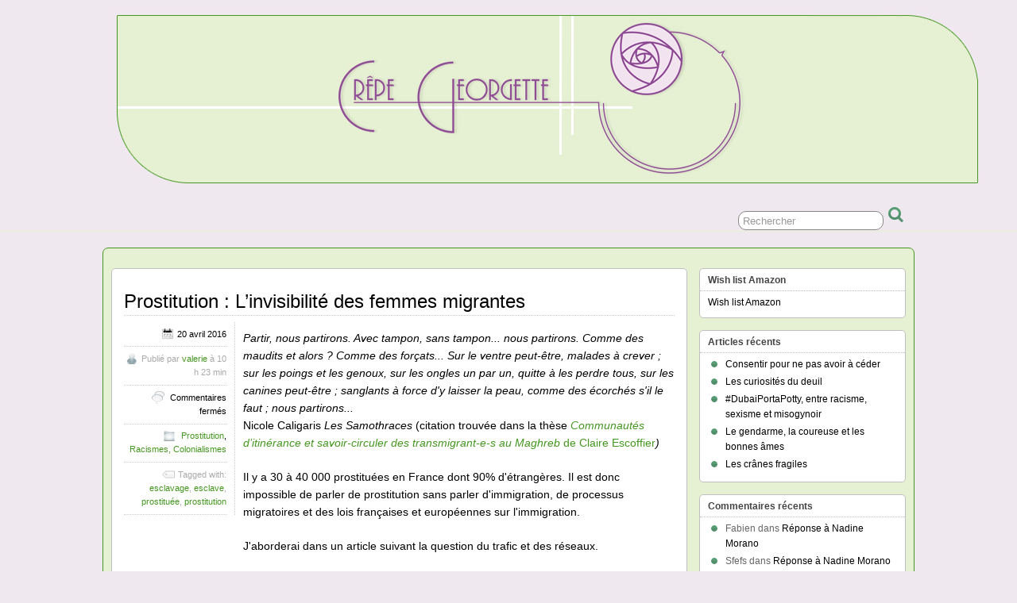

--- FILE ---
content_type: text/html; charset=UTF-8
request_url: http://www.crepegeorgette.com/tag/esclavage/
body_size: 14165
content:
<!DOCTYPE html>
<!--[if IE 6]> <html id="ie6" lang="fr-FR"> <![endif]-->
<!--[if IE 7]> <html id="ie7" lang="fr-FR"> <![endif]-->
<!--[if IE 8]> <html id="ie8" lang="fr-FR"> <![endif]-->
<!--[if !(IE 6) | !(IE 7) | !(IE 8)]><!--> <html lang="fr-FR"> <!--<![endif]-->



<head>
	<meta charset="UTF-8" />
	<link rel="pingback" href="http://www.crepegeorgette.com/xmlrpc.php" />

	<title>esclavage Archives - Crêpe Georgette</title>
	<!--[if lt IE 9]>
	<script src="http://www.crepegeorgette.com/wp-content/themes/suffusion/scripts/html5.js" type="text/javascript"></script>
	<![endif]-->
<meta name='robots' content='index, follow, max-image-preview:large, max-snippet:-1, max-video-preview:-1' />

	<!-- This site is optimized with the Yoast SEO plugin v26.8 - https://yoast.com/product/yoast-seo-wordpress/ -->
	<link rel="canonical" href="https://www.crepegeorgette.com/tag/esclavage/" />
	<meta property="og:locale" content="fr_FR" />
	<meta property="og:type" content="article" />
	<meta property="og:title" content="esclavage Archives - Crêpe Georgette" />
	<meta property="og:url" content="https://www.crepegeorgette.com/tag/esclavage/" />
	<meta property="og:site_name" content="Crêpe Georgette" />
	<script type="application/ld+json" class="yoast-schema-graph">{"@context":"https://schema.org","@graph":[{"@type":"CollectionPage","@id":"https://www.crepegeorgette.com/tag/esclavage/","url":"https://www.crepegeorgette.com/tag/esclavage/","name":"esclavage Archives - Crêpe Georgette","isPartOf":{"@id":"https://www.crepegeorgette.com/#website"},"inLanguage":"fr-FR"},{"@type":"WebSite","@id":"https://www.crepegeorgette.com/#website","url":"https://www.crepegeorgette.com/","name":"Crêpe Georgette","description":"","potentialAction":[{"@type":"SearchAction","target":{"@type":"EntryPoint","urlTemplate":"https://www.crepegeorgette.com/?s={search_term_string}"},"query-input":{"@type":"PropertyValueSpecification","valueRequired":true,"valueName":"search_term_string"}}],"inLanguage":"fr-FR"}]}</script>
	<!-- / Yoast SEO plugin. -->


<link rel='dns-prefetch' href='//static.addtoany.com' />
<link rel="alternate" type="application/rss+xml" title="Crêpe Georgette &raquo; Flux" href="https://www.crepegeorgette.com/feed/" />
<link rel="alternate" type="application/rss+xml" title="Crêpe Georgette &raquo; Flux des commentaires" href="https://www.crepegeorgette.com/comments/feed/" />
<link rel="alternate" type="application/rss+xml" title="Crêpe Georgette &raquo; Flux de l’étiquette esclavage" href="https://www.crepegeorgette.com/tag/esclavage/feed/" />
<style id='wp-img-auto-sizes-contain-inline-css' type='text/css'>
img:is([sizes=auto i],[sizes^="auto," i]){contain-intrinsic-size:3000px 1500px}
/*# sourceURL=wp-img-auto-sizes-contain-inline-css */
</style>
<style id='wp-emoji-styles-inline-css' type='text/css'>

	img.wp-smiley, img.emoji {
		display: inline !important;
		border: none !important;
		box-shadow: none !important;
		height: 1em !important;
		width: 1em !important;
		margin: 0 0.07em !important;
		vertical-align: -0.1em !important;
		background: none !important;
		padding: 0 !important;
	}
/*# sourceURL=wp-emoji-styles-inline-css */
</style>
<style id='wp-block-library-inline-css' type='text/css'>
:root{--wp-block-synced-color:#7a00df;--wp-block-synced-color--rgb:122,0,223;--wp-bound-block-color:var(--wp-block-synced-color);--wp-editor-canvas-background:#ddd;--wp-admin-theme-color:#007cba;--wp-admin-theme-color--rgb:0,124,186;--wp-admin-theme-color-darker-10:#006ba1;--wp-admin-theme-color-darker-10--rgb:0,107,160.5;--wp-admin-theme-color-darker-20:#005a87;--wp-admin-theme-color-darker-20--rgb:0,90,135;--wp-admin-border-width-focus:2px}@media (min-resolution:192dpi){:root{--wp-admin-border-width-focus:1.5px}}.wp-element-button{cursor:pointer}:root .has-very-light-gray-background-color{background-color:#eee}:root .has-very-dark-gray-background-color{background-color:#313131}:root .has-very-light-gray-color{color:#eee}:root .has-very-dark-gray-color{color:#313131}:root .has-vivid-green-cyan-to-vivid-cyan-blue-gradient-background{background:linear-gradient(135deg,#00d084,#0693e3)}:root .has-purple-crush-gradient-background{background:linear-gradient(135deg,#34e2e4,#4721fb 50%,#ab1dfe)}:root .has-hazy-dawn-gradient-background{background:linear-gradient(135deg,#faaca8,#dad0ec)}:root .has-subdued-olive-gradient-background{background:linear-gradient(135deg,#fafae1,#67a671)}:root .has-atomic-cream-gradient-background{background:linear-gradient(135deg,#fdd79a,#004a59)}:root .has-nightshade-gradient-background{background:linear-gradient(135deg,#330968,#31cdcf)}:root .has-midnight-gradient-background{background:linear-gradient(135deg,#020381,#2874fc)}:root{--wp--preset--font-size--normal:16px;--wp--preset--font-size--huge:42px}.has-regular-font-size{font-size:1em}.has-larger-font-size{font-size:2.625em}.has-normal-font-size{font-size:var(--wp--preset--font-size--normal)}.has-huge-font-size{font-size:var(--wp--preset--font-size--huge)}.has-text-align-center{text-align:center}.has-text-align-left{text-align:left}.has-text-align-right{text-align:right}.has-fit-text{white-space:nowrap!important}#end-resizable-editor-section{display:none}.aligncenter{clear:both}.items-justified-left{justify-content:flex-start}.items-justified-center{justify-content:center}.items-justified-right{justify-content:flex-end}.items-justified-space-between{justify-content:space-between}.screen-reader-text{border:0;clip-path:inset(50%);height:1px;margin:-1px;overflow:hidden;padding:0;position:absolute;width:1px;word-wrap:normal!important}.screen-reader-text:focus{background-color:#ddd;clip-path:none;color:#444;display:block;font-size:1em;height:auto;left:5px;line-height:normal;padding:15px 23px 14px;text-decoration:none;top:5px;width:auto;z-index:100000}html :where(.has-border-color){border-style:solid}html :where([style*=border-top-color]){border-top-style:solid}html :where([style*=border-right-color]){border-right-style:solid}html :where([style*=border-bottom-color]){border-bottom-style:solid}html :where([style*=border-left-color]){border-left-style:solid}html :where([style*=border-width]){border-style:solid}html :where([style*=border-top-width]){border-top-style:solid}html :where([style*=border-right-width]){border-right-style:solid}html :where([style*=border-bottom-width]){border-bottom-style:solid}html :where([style*=border-left-width]){border-left-style:solid}html :where(img[class*=wp-image-]){height:auto;max-width:100%}:where(figure){margin:0 0 1em}html :where(.is-position-sticky){--wp-admin--admin-bar--position-offset:var(--wp-admin--admin-bar--height,0px)}@media screen and (max-width:600px){html :where(.is-position-sticky){--wp-admin--admin-bar--position-offset:0px}}

/*# sourceURL=wp-block-library-inline-css */
</style><style id='global-styles-inline-css' type='text/css'>
:root{--wp--preset--aspect-ratio--square: 1;--wp--preset--aspect-ratio--4-3: 4/3;--wp--preset--aspect-ratio--3-4: 3/4;--wp--preset--aspect-ratio--3-2: 3/2;--wp--preset--aspect-ratio--2-3: 2/3;--wp--preset--aspect-ratio--16-9: 16/9;--wp--preset--aspect-ratio--9-16: 9/16;--wp--preset--color--black: #000000;--wp--preset--color--cyan-bluish-gray: #abb8c3;--wp--preset--color--white: #ffffff;--wp--preset--color--pale-pink: #f78da7;--wp--preset--color--vivid-red: #cf2e2e;--wp--preset--color--luminous-vivid-orange: #ff6900;--wp--preset--color--luminous-vivid-amber: #fcb900;--wp--preset--color--light-green-cyan: #7bdcb5;--wp--preset--color--vivid-green-cyan: #00d084;--wp--preset--color--pale-cyan-blue: #8ed1fc;--wp--preset--color--vivid-cyan-blue: #0693e3;--wp--preset--color--vivid-purple: #9b51e0;--wp--preset--gradient--vivid-cyan-blue-to-vivid-purple: linear-gradient(135deg,rgb(6,147,227) 0%,rgb(155,81,224) 100%);--wp--preset--gradient--light-green-cyan-to-vivid-green-cyan: linear-gradient(135deg,rgb(122,220,180) 0%,rgb(0,208,130) 100%);--wp--preset--gradient--luminous-vivid-amber-to-luminous-vivid-orange: linear-gradient(135deg,rgb(252,185,0) 0%,rgb(255,105,0) 100%);--wp--preset--gradient--luminous-vivid-orange-to-vivid-red: linear-gradient(135deg,rgb(255,105,0) 0%,rgb(207,46,46) 100%);--wp--preset--gradient--very-light-gray-to-cyan-bluish-gray: linear-gradient(135deg,rgb(238,238,238) 0%,rgb(169,184,195) 100%);--wp--preset--gradient--cool-to-warm-spectrum: linear-gradient(135deg,rgb(74,234,220) 0%,rgb(151,120,209) 20%,rgb(207,42,186) 40%,rgb(238,44,130) 60%,rgb(251,105,98) 80%,rgb(254,248,76) 100%);--wp--preset--gradient--blush-light-purple: linear-gradient(135deg,rgb(255,206,236) 0%,rgb(152,150,240) 100%);--wp--preset--gradient--blush-bordeaux: linear-gradient(135deg,rgb(254,205,165) 0%,rgb(254,45,45) 50%,rgb(107,0,62) 100%);--wp--preset--gradient--luminous-dusk: linear-gradient(135deg,rgb(255,203,112) 0%,rgb(199,81,192) 50%,rgb(65,88,208) 100%);--wp--preset--gradient--pale-ocean: linear-gradient(135deg,rgb(255,245,203) 0%,rgb(182,227,212) 50%,rgb(51,167,181) 100%);--wp--preset--gradient--electric-grass: linear-gradient(135deg,rgb(202,248,128) 0%,rgb(113,206,126) 100%);--wp--preset--gradient--midnight: linear-gradient(135deg,rgb(2,3,129) 0%,rgb(40,116,252) 100%);--wp--preset--font-size--small: 13px;--wp--preset--font-size--medium: 20px;--wp--preset--font-size--large: 36px;--wp--preset--font-size--x-large: 42px;--wp--preset--spacing--20: 0.44rem;--wp--preset--spacing--30: 0.67rem;--wp--preset--spacing--40: 1rem;--wp--preset--spacing--50: 1.5rem;--wp--preset--spacing--60: 2.25rem;--wp--preset--spacing--70: 3.38rem;--wp--preset--spacing--80: 5.06rem;--wp--preset--shadow--natural: 6px 6px 9px rgba(0, 0, 0, 0.2);--wp--preset--shadow--deep: 12px 12px 50px rgba(0, 0, 0, 0.4);--wp--preset--shadow--sharp: 6px 6px 0px rgba(0, 0, 0, 0.2);--wp--preset--shadow--outlined: 6px 6px 0px -3px rgb(255, 255, 255), 6px 6px rgb(0, 0, 0);--wp--preset--shadow--crisp: 6px 6px 0px rgb(0, 0, 0);}:where(.is-layout-flex){gap: 0.5em;}:where(.is-layout-grid){gap: 0.5em;}body .is-layout-flex{display: flex;}.is-layout-flex{flex-wrap: wrap;align-items: center;}.is-layout-flex > :is(*, div){margin: 0;}body .is-layout-grid{display: grid;}.is-layout-grid > :is(*, div){margin: 0;}:where(.wp-block-columns.is-layout-flex){gap: 2em;}:where(.wp-block-columns.is-layout-grid){gap: 2em;}:where(.wp-block-post-template.is-layout-flex){gap: 1.25em;}:where(.wp-block-post-template.is-layout-grid){gap: 1.25em;}.has-black-color{color: var(--wp--preset--color--black) !important;}.has-cyan-bluish-gray-color{color: var(--wp--preset--color--cyan-bluish-gray) !important;}.has-white-color{color: var(--wp--preset--color--white) !important;}.has-pale-pink-color{color: var(--wp--preset--color--pale-pink) !important;}.has-vivid-red-color{color: var(--wp--preset--color--vivid-red) !important;}.has-luminous-vivid-orange-color{color: var(--wp--preset--color--luminous-vivid-orange) !important;}.has-luminous-vivid-amber-color{color: var(--wp--preset--color--luminous-vivid-amber) !important;}.has-light-green-cyan-color{color: var(--wp--preset--color--light-green-cyan) !important;}.has-vivid-green-cyan-color{color: var(--wp--preset--color--vivid-green-cyan) !important;}.has-pale-cyan-blue-color{color: var(--wp--preset--color--pale-cyan-blue) !important;}.has-vivid-cyan-blue-color{color: var(--wp--preset--color--vivid-cyan-blue) !important;}.has-vivid-purple-color{color: var(--wp--preset--color--vivid-purple) !important;}.has-black-background-color{background-color: var(--wp--preset--color--black) !important;}.has-cyan-bluish-gray-background-color{background-color: var(--wp--preset--color--cyan-bluish-gray) !important;}.has-white-background-color{background-color: var(--wp--preset--color--white) !important;}.has-pale-pink-background-color{background-color: var(--wp--preset--color--pale-pink) !important;}.has-vivid-red-background-color{background-color: var(--wp--preset--color--vivid-red) !important;}.has-luminous-vivid-orange-background-color{background-color: var(--wp--preset--color--luminous-vivid-orange) !important;}.has-luminous-vivid-amber-background-color{background-color: var(--wp--preset--color--luminous-vivid-amber) !important;}.has-light-green-cyan-background-color{background-color: var(--wp--preset--color--light-green-cyan) !important;}.has-vivid-green-cyan-background-color{background-color: var(--wp--preset--color--vivid-green-cyan) !important;}.has-pale-cyan-blue-background-color{background-color: var(--wp--preset--color--pale-cyan-blue) !important;}.has-vivid-cyan-blue-background-color{background-color: var(--wp--preset--color--vivid-cyan-blue) !important;}.has-vivid-purple-background-color{background-color: var(--wp--preset--color--vivid-purple) !important;}.has-black-border-color{border-color: var(--wp--preset--color--black) !important;}.has-cyan-bluish-gray-border-color{border-color: var(--wp--preset--color--cyan-bluish-gray) !important;}.has-white-border-color{border-color: var(--wp--preset--color--white) !important;}.has-pale-pink-border-color{border-color: var(--wp--preset--color--pale-pink) !important;}.has-vivid-red-border-color{border-color: var(--wp--preset--color--vivid-red) !important;}.has-luminous-vivid-orange-border-color{border-color: var(--wp--preset--color--luminous-vivid-orange) !important;}.has-luminous-vivid-amber-border-color{border-color: var(--wp--preset--color--luminous-vivid-amber) !important;}.has-light-green-cyan-border-color{border-color: var(--wp--preset--color--light-green-cyan) !important;}.has-vivid-green-cyan-border-color{border-color: var(--wp--preset--color--vivid-green-cyan) !important;}.has-pale-cyan-blue-border-color{border-color: var(--wp--preset--color--pale-cyan-blue) !important;}.has-vivid-cyan-blue-border-color{border-color: var(--wp--preset--color--vivid-cyan-blue) !important;}.has-vivid-purple-border-color{border-color: var(--wp--preset--color--vivid-purple) !important;}.has-vivid-cyan-blue-to-vivid-purple-gradient-background{background: var(--wp--preset--gradient--vivid-cyan-blue-to-vivid-purple) !important;}.has-light-green-cyan-to-vivid-green-cyan-gradient-background{background: var(--wp--preset--gradient--light-green-cyan-to-vivid-green-cyan) !important;}.has-luminous-vivid-amber-to-luminous-vivid-orange-gradient-background{background: var(--wp--preset--gradient--luminous-vivid-amber-to-luminous-vivid-orange) !important;}.has-luminous-vivid-orange-to-vivid-red-gradient-background{background: var(--wp--preset--gradient--luminous-vivid-orange-to-vivid-red) !important;}.has-very-light-gray-to-cyan-bluish-gray-gradient-background{background: var(--wp--preset--gradient--very-light-gray-to-cyan-bluish-gray) !important;}.has-cool-to-warm-spectrum-gradient-background{background: var(--wp--preset--gradient--cool-to-warm-spectrum) !important;}.has-blush-light-purple-gradient-background{background: var(--wp--preset--gradient--blush-light-purple) !important;}.has-blush-bordeaux-gradient-background{background: var(--wp--preset--gradient--blush-bordeaux) !important;}.has-luminous-dusk-gradient-background{background: var(--wp--preset--gradient--luminous-dusk) !important;}.has-pale-ocean-gradient-background{background: var(--wp--preset--gradient--pale-ocean) !important;}.has-electric-grass-gradient-background{background: var(--wp--preset--gradient--electric-grass) !important;}.has-midnight-gradient-background{background: var(--wp--preset--gradient--midnight) !important;}.has-small-font-size{font-size: var(--wp--preset--font-size--small) !important;}.has-medium-font-size{font-size: var(--wp--preset--font-size--medium) !important;}.has-large-font-size{font-size: var(--wp--preset--font-size--large) !important;}.has-x-large-font-size{font-size: var(--wp--preset--font-size--x-large) !important;}
/*# sourceURL=global-styles-inline-css */
</style>

<style id='classic-theme-styles-inline-css' type='text/css'>
/*! This file is auto-generated */
.wp-block-button__link{color:#fff;background-color:#32373c;border-radius:9999px;box-shadow:none;text-decoration:none;padding:calc(.667em + 2px) calc(1.333em + 2px);font-size:1.125em}.wp-block-file__button{background:#32373c;color:#fff;text-decoration:none}
/*# sourceURL=/wp-includes/css/classic-themes.min.css */
</style>
<link rel='stylesheet' id='suffusion-theme-css' href='http://www.crepegeorgette.com/wp-content/themes/suffusion/style.css?ver=4.4.7' type='text/css' media='all' />
<link rel='stylesheet' id='suffusion-theme-skin-1-css' href='http://www.crepegeorgette.com/wp-content/themes/suffusion/skins/light-theme-green/skin.css?ver=4.4.7' type='text/css' media='all' />
<!--[if !IE]>--><link rel='stylesheet' id='suffusion-rounded-css' href='http://www.crepegeorgette.com/wp-content/themes/suffusion/rounded-corners.css?ver=4.4.7' type='text/css' media='all' />
<!--<![endif]-->
<!--[if gt IE 8]><link rel='stylesheet' id='suffusion-rounded-css' href='http://www.crepegeorgette.com/wp-content/themes/suffusion/rounded-corners.css?ver=4.4.7' type='text/css' media='all' />
<![endif]-->
<!--[if lt IE 8]><link rel='stylesheet' id='suffusion-ie-css' href='http://www.crepegeorgette.com/wp-content/themes/suffusion/ie-fix.css?ver=4.4.7' type='text/css' media='all' />
<![endif]-->
<link rel='stylesheet' id='suffusion-generated-css' href='https://www.crepegeorgette.com/wp-content/uploads/suffusion/custom-styles.css?ver=4.4.7' type='text/css' media='all' />
<link rel='stylesheet' id='addtoany-css' href='http://www.crepegeorgette.com/wp-content/plugins/add-to-any/addtoany.min.css?ver=1.16' type='text/css' media='all' />
<script type="text/javascript" id="addtoany-core-js-before">
/* <![CDATA[ */
window.a2a_config=window.a2a_config||{};a2a_config.callbacks=[];a2a_config.overlays=[];a2a_config.templates={};a2a_localize = {
	Share: "Partager",
	Save: "Enregistrer",
	Subscribe: "S'abonner",
	Email: "E-mail",
	Bookmark: "Marque-page",
	ShowAll: "Montrer tout",
	ShowLess: "Montrer moins",
	FindServices: "Trouver des service(s)",
	FindAnyServiceToAddTo: "Trouver instantan&eacute;ment des services &agrave; ajouter &agrave;",
	PoweredBy: "Propuls&eacute; par",
	ShareViaEmail: "Partager par e-mail",
	SubscribeViaEmail: "S’abonner par e-mail",
	BookmarkInYourBrowser: "Ajouter un signet dans votre navigateur",
	BookmarkInstructions: "Appuyez sur Ctrl+D ou \u2318+D pour mettre cette page en signet",
	AddToYourFavorites: "Ajouter &agrave; vos favoris",
	SendFromWebOrProgram: "Envoyer depuis n’importe quelle adresse e-mail ou logiciel e-mail",
	EmailProgram: "Programme d’e-mail",
	More: "Plus&#8230;",
	ThanksForSharing: "Merci de partager !",
	ThanksForFollowing: "Merci de nous suivre !"
};


//# sourceURL=addtoany-core-js-before
/* ]]> */
</script>
<script type="text/javascript" defer src="https://static.addtoany.com/menu/page.js" id="addtoany-core-js"></script>
<script type="text/javascript" src="http://www.crepegeorgette.com/wp-includes/js/jquery/jquery.min.js?ver=3.7.1" id="jquery-core-js"></script>
<script type="text/javascript" src="http://www.crepegeorgette.com/wp-includes/js/jquery/jquery-migrate.min.js?ver=3.4.1" id="jquery-migrate-js"></script>
<script type="text/javascript" defer src="http://www.crepegeorgette.com/wp-content/plugins/add-to-any/addtoany.min.js?ver=1.1" id="addtoany-jquery-js"></script>
<script type="text/javascript" id="suffusion-js-extra">
/* <![CDATA[ */
var Suffusion_JS = {"wrapper_width_type_page_template_1l_sidebar_php":"fixed","wrapper_max_width_page_template_1l_sidebar_php":"1200","wrapper_min_width_page_template_1l_sidebar_php":"600","wrapper_orig_width_page_template_1l_sidebar_php":"75","wrapper_width_type_page_template_1r_sidebar_php":"fixed","wrapper_max_width_page_template_1r_sidebar_php":"1200","wrapper_min_width_page_template_1r_sidebar_php":"600","wrapper_orig_width_page_template_1r_sidebar_php":"75","wrapper_width_type_page_template_1l1r_sidebar_php":"fixed","wrapper_max_width_page_template_1l1r_sidebar_php":"1200","wrapper_min_width_page_template_1l1r_sidebar_php":"600","wrapper_orig_width_page_template_1l1r_sidebar_php":"75","wrapper_width_type_page_template_2l_sidebars_php":"fixed","wrapper_max_width_page_template_2l_sidebars_php":"1200","wrapper_min_width_page_template_2l_sidebars_php":"600","wrapper_orig_width_page_template_2l_sidebars_php":"75","wrapper_width_type_page_template_2r_sidebars_php":"fixed","wrapper_max_width_page_template_2r_sidebars_php":"1200","wrapper_min_width_page_template_2r_sidebars_php":"600","wrapper_orig_width_page_template_2r_sidebars_php":"75","wrapper_width_type":"fixed","wrapper_max_width":"1200","wrapper_min_width":"600","wrapper_orig_width":"89","wrapper_width_type_page_template_no_sidebars_php":"fixed","wrapper_max_width_page_template_no_sidebars_php":"1200","wrapper_min_width_page_template_no_sidebars_php":"600","wrapper_orig_width_page_template_no_sidebars_php":"89","suf_featured_interval":"4000","suf_featured_transition_speed":"1000","suf_featured_fx":"fade","suf_featured_pause":"Pause","suf_featured_resume":"Reprendre","suf_featured_sync":"0","suf_featured_pager_style":"numbers","suf_nav_delay":"500","suf_nav_effect":"fade","suf_navt_delay":"500","suf_navt_effect":"fade","suf_jq_masonry_enabled":"disabled","suf_fix_aspect_ratio":"preserve","suf_show_drop_caps":""};
//# sourceURL=suffusion-js-extra
/* ]]> */
</script>
<script type="text/javascript" src="http://www.crepegeorgette.com/wp-content/themes/suffusion/scripts/suffusion.js?ver=4.4.7" id="suffusion-js"></script>
<link rel="https://api.w.org/" href="https://www.crepegeorgette.com/wp-json/" /><link rel="alternate" title="JSON" type="application/json" href="https://www.crepegeorgette.com/wp-json/wp/v2/tags/3793" /><link rel="EditURI" type="application/rsd+xml" title="RSD" href="https://www.crepegeorgette.com/xmlrpc.php?rsd" />
<style data-context="foundation-flickity-css">/*! Flickity v2.0.2
http://flickity.metafizzy.co
---------------------------------------------- */.flickity-enabled{position:relative}.flickity-enabled:focus{outline:0}.flickity-viewport{overflow:hidden;position:relative;height:100%}.flickity-slider{position:absolute;width:100%;height:100%}.flickity-enabled.is-draggable{-webkit-tap-highlight-color:transparent;tap-highlight-color:transparent;-webkit-user-select:none;-moz-user-select:none;-ms-user-select:none;user-select:none}.flickity-enabled.is-draggable .flickity-viewport{cursor:move;cursor:-webkit-grab;cursor:grab}.flickity-enabled.is-draggable .flickity-viewport.is-pointer-down{cursor:-webkit-grabbing;cursor:grabbing}.flickity-prev-next-button{position:absolute;top:50%;width:44px;height:44px;border:none;border-radius:50%;background:#fff;background:hsla(0,0%,100%,.75);cursor:pointer;-webkit-transform:translateY(-50%);transform:translateY(-50%)}.flickity-prev-next-button:hover{background:#fff}.flickity-prev-next-button:focus{outline:0;box-shadow:0 0 0 5px #09f}.flickity-prev-next-button:active{opacity:.6}.flickity-prev-next-button.previous{left:10px}.flickity-prev-next-button.next{right:10px}.flickity-rtl .flickity-prev-next-button.previous{left:auto;right:10px}.flickity-rtl .flickity-prev-next-button.next{right:auto;left:10px}.flickity-prev-next-button:disabled{opacity:.3;cursor:auto}.flickity-prev-next-button svg{position:absolute;left:20%;top:20%;width:60%;height:60%}.flickity-prev-next-button .arrow{fill:#333}.flickity-page-dots{position:absolute;width:100%;bottom:-25px;padding:0;margin:0;list-style:none;text-align:center;line-height:1}.flickity-rtl .flickity-page-dots{direction:rtl}.flickity-page-dots .dot{display:inline-block;width:10px;height:10px;margin:0 8px;background:#333;border-radius:50%;opacity:.25;cursor:pointer}.flickity-page-dots .dot.is-selected{opacity:1}</style><style data-context="foundation-slideout-css">.slideout-menu{position:fixed;left:0;top:0;bottom:0;right:auto;z-index:0;width:256px;overflow-y:auto;-webkit-overflow-scrolling:touch;display:none}.slideout-menu.pushit-right{left:auto;right:0}.slideout-panel{position:relative;z-index:1;will-change:transform}.slideout-open,.slideout-open .slideout-panel,.slideout-open body{overflow:hidden}.slideout-open .slideout-menu{display:block}.pushit{display:none}</style><!-- Start Additional Feeds -->
<!-- End Additional Feeds -->
<style type="text/css">.recentcomments a{display:inline !important;padding:0 !important;margin:0 !important;}</style><style type="text/css">
		.custom-header .blogtitle a,
	.custom-header .description {
		position: absolute !important;
		clip: rect(1px 1px 1px 1px); /* IE6, IE7 */
		clip: rect(1px, 1px, 1px, 1px);
	}
		</style>
<style type="text/css" id="custom-background-css">
body.custom-background { background-color: #f0e8ef; }
</style>
	<!-- location header -->
<style>.ios7.web-app-mode.has-fixed header{ background-color: rgba(3,122,221,.88);}</style>
<style type="text/css" id="custom-background-css">
body.custom-background { background-color: #f0e8ef; }
  .custom-header .blogtitle a {
  position:initial !important;

  }
</style>


</head>



<body class="archive tag tag-esclavage tag-3793 custom-background wp-theme-suffusion light-theme-green suffusion-custom preset-1000px device-desktop">
    				<div id="header-container" class="custom-header fix">
			<div class='col-control fix'>
	<header id="header" class="fix">
			<h1 class="blogtitle center"><a href="https://www.crepegeorgette.com"><img src='http://www.crepegeorgette.com/wp-content/uploads/2013/08/ban23.jpg' alt='Crêpe Georgette'/></a></h1>
		<div class="description right"></div>
    </header><!-- /header -->
			</div>
		</div><!-- //#header-container -->
 	<nav id="nav" class="continuous fix">
		<div class='col-control left'>
	<!-- right-header-widgets -->
	<div id="right-header-widgets" class="warea">
	
<form method="get" class="searchform " action="https://www.crepegeorgette.com/">
	<input type="text" name="s" class="searchfield"
			value="Rechercher"
			onfocus="if (this.value == 'Rechercher') {this.value = '';}"
			onblur="if (this.value == '') {this.value = 'Rechercher';}"
			/>
	<input type="submit" class="searchsubmit" value="" name="searchsubmit" />
</form>
	</div>
	<!-- /right-header-widgets -->
		</div><!-- /col-control -->
	</nav><!-- /nav -->
		<div id="wrapper" class="fix">
					<div id="container" class="fix">
				    <div id="main-col">
      <div id="content" class="hfeed">
	<article class="full-content post-10082 post type-post status-publish format-standard hentry category-prostitution-2 category-racismes-colonialismes tag-esclavage tag-esclave tag-prostituee tag-prostitution category-4844-id category-4859-id post-seq-1 post-parity-odd meta-position-left-pullout fix" id="post-10082">
<header class='post-header title-container fix'>
	<div class="title">
		<h2 class="posttitle"><a href='https://www.crepegeorgette.com/2016/04/20/prostitution-linvisibilite-femmes-migrantes/' class='entry-title' rel='bookmark' title='Prostitution : L&rsquo;invisibilité des femmes migrantes' >Prostitution : L&rsquo;invisibilité des femmes migrantes</a></h2>
	</div><!-- /.title -->
		<div class="date"><span class="month">Avr</span> <span
			class="day">20</span><span class="year">2016</span></div>
	</header><!-- /.title-container -->
	<span class='post-format-icon'>&nbsp;</span><span class='updated' title='2016-04-20T10:23:24+02:00'></span>	<div class="entry-container fix">
		<div class="entry entry-content fix">
<div lang="x-unicode">
<p><i>Partir, nous partirons. Avec tampon, sans tampon... nous partirons. Comme des maudits et alors ? Comme des forçats... Sur le ventre peut-être, malades à crever ; sur les poings et les genoux, sur les ongles un par un, quitte à les perdre tous, sur les canines peut-être ; sanglants à force d'y laisser la peau, comme des écorchés s'il le faut ; nous partirons...</i><br />
Nicole Caligaris <i>Les Samothraces</i> (citation trouvée dans la thèse <a href="https://tel.archives-ouvertes.fr/tel-00085929/document"><i>Communautés d’itinérance et savoir-circuler des transmigrant-e-s au Maghreb </i>de Claire Escoffier</a><i>)</i></p>
<p>Il y a 30 à 40 000 prostituées en France dont 90% d'étrangères. Il est donc impossible de parler de prostitution sans parler d'immigration, de processus migratoires et des lois françaises et européennes sur l'immigration.</p>
<p>J'aborderai dans un article suivant la question du trafic et des réseaux.<i></i></p>
<p><span class='more-link fix'> <a href="https://www.crepegeorgette.com/2016/04/20/prostitution-linvisibilite-femmes-migrantes/#more-10082" class="more-link">Lire la suite &raquo;</a></span></div>
<div class="addtoany_share_save_container addtoany_content addtoany_content_bottom"><div class="a2a_kit a2a_kit_size_16 addtoany_list" data-a2a-url="https://www.crepegeorgette.com/2016/04/20/prostitution-linvisibilite-femmes-migrantes/" data-a2a-title="Prostitution : L’invisibilité des femmes migrantes"><a class="a2a_button_facebook_like addtoany_special_service" data-layout="button" data-href="https://www.crepegeorgette.com/2016/04/20/prostitution-linvisibilite-femmes-migrantes/"></a><a class="a2a_button_twitter_tweet addtoany_special_service" data-url="https://www.crepegeorgette.com/2016/04/20/prostitution-linvisibilite-femmes-migrantes/" data-text="Prostitution : L’invisibilité des femmes migrantes"></a><a class="a2a_button_pinterest_pin addtoany_special_service" data-pin-config="none" data-url="https://www.crepegeorgette.com/2016/04/20/prostitution-linvisibilite-femmes-migrantes/"></a><a class="a2a_button_tumblr" href="https://www.addtoany.com/add_to/tumblr?linkurl=https%3A%2F%2Fwww.crepegeorgette.com%2F2016%2F04%2F20%2Fprostitution-linvisibilite-femmes-migrantes%2F&amp;linkname=Prostitution%20%3A%20L%E2%80%99invisibilit%C3%A9%20des%20femmes%20migrantes" title="Tumblr" rel="nofollow noopener" target="_blank"></a><a class="a2a_dd addtoany_share_save addtoany_share" href="https://www.addtoany.com/share"><img src="https://static.addtoany.com/buttons/favicon.png" alt="Share"></a></div></div>		</div><!--entry -->
<div class='meta-pullout meta-left-pullout'>
<ul>
<li class='fix'><span class='pullout-date'><span class='icon'>&nbsp;</span>20 avril 2016</span></li>
<li class='fix'><span class="author"><span class="icon">&nbsp;</span>Publié par <span class="vcard"><a href="https://www.crepegeorgette.com/author/admin/" class="url fn" rel="author">valerie</a></span> à 10 h 23 min</span></li>
<li class='fix'><span class='comments'><span class='icon'>&nbsp;</span> <span>Commentaires fermés<span class="screen-reader-text"> sur Prostitution : L&rsquo;invisibilité des femmes migrantes</span></span></span></li>
<li class='fix'><span class='category'><span class='icon'>&nbsp;</span> <a href="https://www.crepegeorgette.com/category/prostitution-2/" rel="category tag">Prostitution</a>, <a href="https://www.crepegeorgette.com/category/racismes-colonialismes/" rel="category tag">Racismes, Colonialismes</a></span></li>
<li class='fix'><span class='tags tax'><span class='icon'>&nbsp;</span>Tagged with: <a href="https://www.crepegeorgette.com/tag/esclavage/" rel="tag">esclavage</a>, <a href="https://www.crepegeorgette.com/tag/esclave/" rel="tag">esclave</a>, <a href="https://www.crepegeorgette.com/tag/prostituee/" rel="tag">prostituée</a>, <a href="https://www.crepegeorgette.com/tag/prostitution/" rel="tag">prostitution</a></span></li>
</ul>
</div>
	</div><!-- .entry-container -->
<footer class="post-footer postdata fix">
</footer><!-- .post-footer -->
	</article><!--post -->
	<article class="full-content post-10071 post type-post status-publish format-standard hentry category-prostitution-2 category-racismes-colonialismes tag-esclavage tag-esclave tag-prostituee tag-prostitution tag-traite category-4844-id category-4859-id post-seq-2 post-parity-even meta-position-left-pullout fix" id="post-10071">
<header class='post-header title-container fix'>
	<div class="title">
		<h2 class="posttitle"><a href='https://www.crepegeorgette.com/2016/04/18/prostitution-question-vocabulaire-traite-esclavage/' class='entry-title' rel='bookmark' title='Prostitution : Une question de vocabulaire : traite et esclavage.' >Prostitution : Une question de vocabulaire : traite et esclavage.</a></h2>
	</div><!-- /.title -->
		<div class="date"><span class="month">Avr</span> <span
			class="day">18</span><span class="year">2016</span></div>
	</header><!-- /.title-container -->
	<span class='post-format-icon'>&nbsp;</span><span class='updated' title='2016-04-18T07:00:50+02:00'></span>	<div class="entry-container fix">
		<div class="entry entry-content fix">
<p>Cet article est le premier d'une série consacrée à la <a href="https://www.legifrance.gouv.fr/affichTexte.do;jsessionid=D585CAEACD2870BED6723AC6DA2D9918.tpdila14v_3?cidTexte=JORFTEXT000032396046&amp;dateTexte=&amp;oldAction=rechJO&amp;categorieLien=id&amp;idJO=JORFCONT000032396043" target="_blank">loi sur la prostitution qui a été votée le 06 avril 2016</a>. Le sujet est complexe et long à traiter, j'ai donc décidé d'y consacrer une série d'articles plutôt qu'un seul.</p>
<p>Le premier est donc consacré à certains termes utilisés lorsqu'on parle de la prostitution.</p>
<p><span class='more-link fix'> <a href="https://www.crepegeorgette.com/2016/04/18/prostitution-question-vocabulaire-traite-esclavage/#more-10071" class="more-link">Lire la suite &raquo;</a></span></p>
<div class="addtoany_share_save_container addtoany_content addtoany_content_bottom"><div class="a2a_kit a2a_kit_size_16 addtoany_list" data-a2a-url="https://www.crepegeorgette.com/2016/04/18/prostitution-question-vocabulaire-traite-esclavage/" data-a2a-title="Prostitution : Une question de vocabulaire : traite et esclavage."><a class="a2a_button_facebook_like addtoany_special_service" data-layout="button" data-href="https://www.crepegeorgette.com/2016/04/18/prostitution-question-vocabulaire-traite-esclavage/"></a><a class="a2a_button_twitter_tweet addtoany_special_service" data-url="https://www.crepegeorgette.com/2016/04/18/prostitution-question-vocabulaire-traite-esclavage/" data-text="Prostitution : Une question de vocabulaire : traite et esclavage."></a><a class="a2a_button_pinterest_pin addtoany_special_service" data-pin-config="none" data-url="https://www.crepegeorgette.com/2016/04/18/prostitution-question-vocabulaire-traite-esclavage/"></a><a class="a2a_button_tumblr" href="https://www.addtoany.com/add_to/tumblr?linkurl=https%3A%2F%2Fwww.crepegeorgette.com%2F2016%2F04%2F18%2Fprostitution-question-vocabulaire-traite-esclavage%2F&amp;linkname=Prostitution%20%3A%20Une%20question%20de%20vocabulaire%20%3A%20traite%20et%20esclavage." title="Tumblr" rel="nofollow noopener" target="_blank"></a><a class="a2a_dd addtoany_share_save addtoany_share" href="https://www.addtoany.com/share"><img src="https://static.addtoany.com/buttons/favicon.png" alt="Share"></a></div></div>		</div><!--entry -->
<div class='meta-pullout meta-left-pullout'>
<ul>
<li class='fix'><span class='pullout-date'><span class='icon'>&nbsp;</span>18 avril 2016</span></li>
<li class='fix'><span class="author"><span class="icon">&nbsp;</span>Publié par <span class="vcard"><a href="https://www.crepegeorgette.com/author/admin/" class="url fn" rel="author">valerie</a></span> à 7 h 00 min</span></li>
<li class='fix'><span class='comments'><span class='icon'>&nbsp;</span> <span>Commentaires fermés<span class="screen-reader-text"> sur Prostitution : Une question de vocabulaire : traite et esclavage.</span></span></span></li>
<li class='fix'><span class='category'><span class='icon'>&nbsp;</span> <a href="https://www.crepegeorgette.com/category/prostitution-2/" rel="category tag">Prostitution</a>, <a href="https://www.crepegeorgette.com/category/racismes-colonialismes/" rel="category tag">Racismes, Colonialismes</a></span></li>
<li class='fix'><span class='tags tax'><span class='icon'>&nbsp;</span>Tagged with: <a href="https://www.crepegeorgette.com/tag/esclavage/" rel="tag">esclavage</a>, <a href="https://www.crepegeorgette.com/tag/esclave/" rel="tag">esclave</a>, <a href="https://www.crepegeorgette.com/tag/prostituee/" rel="tag">prostituée</a>, <a href="https://www.crepegeorgette.com/tag/prostitution/" rel="tag">prostitution</a>, <a href="https://www.crepegeorgette.com/tag/traite/" rel="tag">traite</a></span></li>
</ul>
</div>
	</div><!-- .entry-container -->
<footer class="post-footer postdata fix">
</footer><!-- .post-footer -->
	</article><!--post -->
	<article class="full-content post-4163 post type-post status-publish format-standard hentry category-billets-personnels category-racismes-colonialismes tag-bougainvillee tag-dakar tag-esclavage tag-esclave tag-goree tag-senegal category-4879-id category-4859-id post-seq-3 post-parity-odd meta-position-left-pullout fix" id="post-4163">
<header class='post-header title-container fix'>
	<div class="title">
		<h2 class="posttitle"><a href='https://www.crepegeorgette.com/2011/01/11/ile-goree/' class='entry-title' rel='bookmark' title='L&rsquo;île de Gorée au Sénégal' >L&rsquo;île de Gorée au Sénégal</a></h2>
	</div><!-- /.title -->
		<div class="date"><span class="month">Jan</span> <span
			class="day">11</span><span class="year">2011</span></div>
	</header><!-- /.title-container -->
	<span class='post-format-icon'>&nbsp;</span><span class='updated' title='2011-01-11T08:00:53+02:00'></span>	<div class="entry-container fix">
		<div class="entry entry-content fix">
<p>L'île de Gorée est à 20 minutes en bateau de Dakar ; on emprunte pour s'y rendre un ferry. Cette visite a été pour moi assez paradoxale ; l'île est absolument magnifique. Ce ne sont que murs colorés et bougainvillées de toutes les couleurs ; c'est également un lieu symbole de la mémoire de la traite des esclaves en Afrique. Gorée a été classée au patrimoine mondial de l'humanité en 1978.<br />
<span class='more-link fix'> <a href="https://www.crepegeorgette.com/2011/01/11/ile-goree/#more-4163" class="more-link">Lire la suite &raquo;</a></span></p>
<div class="addtoany_share_save_container addtoany_content addtoany_content_bottom"><div class="a2a_kit a2a_kit_size_16 addtoany_list" data-a2a-url="https://www.crepegeorgette.com/2011/01/11/ile-goree/" data-a2a-title="L’île de Gorée au Sénégal"><a class="a2a_button_facebook_like addtoany_special_service" data-layout="button" data-href="https://www.crepegeorgette.com/2011/01/11/ile-goree/"></a><a class="a2a_button_twitter_tweet addtoany_special_service" data-url="https://www.crepegeorgette.com/2011/01/11/ile-goree/" data-text="L’île de Gorée au Sénégal"></a><a class="a2a_button_pinterest_pin addtoany_special_service" data-pin-config="none" data-url="https://www.crepegeorgette.com/2011/01/11/ile-goree/"></a><a class="a2a_button_tumblr" href="https://www.addtoany.com/add_to/tumblr?linkurl=https%3A%2F%2Fwww.crepegeorgette.com%2F2011%2F01%2F11%2File-goree%2F&amp;linkname=L%E2%80%99%C3%AEle%20de%20Gor%C3%A9e%20au%20S%C3%A9n%C3%A9gal" title="Tumblr" rel="nofollow noopener" target="_blank"></a><a class="a2a_dd addtoany_share_save addtoany_share" href="https://www.addtoany.com/share"><img src="https://static.addtoany.com/buttons/favicon.png" alt="Share"></a></div></div>		</div><!--entry -->
<div class='meta-pullout meta-left-pullout'>
<ul>
<li class='fix'><span class='pullout-date'><span class='icon'>&nbsp;</span>11 janvier 2011</span></li>
<li class='fix'><span class="author"><span class="icon">&nbsp;</span>Publié par <span class="vcard"><a href="https://www.crepegeorgette.com/author/admin/" class="url fn" rel="author">valerie</a></span> à 8 h 00 min</span></li>
<li class='fix'><span class='comments'><span class='icon'>&nbsp;</span> <a href="https://www.crepegeorgette.com/2011/01/11/ile-goree/#comments">6 réponses</a></span></li>
<li class='fix'><span class='category'><span class='icon'>&nbsp;</span> <a href="https://www.crepegeorgette.com/category/billets-personnels/" rel="category tag">Billets personnels</a>, <a href="https://www.crepegeorgette.com/category/racismes-colonialismes/" rel="category tag">Racismes, Colonialismes</a></span></li>
<li class='fix'><span class='tags tax'><span class='icon'>&nbsp;</span>Tagged with: <a href="https://www.crepegeorgette.com/tag/bougainvillee/" rel="tag">bougainvillée</a>, <a href="https://www.crepegeorgette.com/tag/dakar/" rel="tag">dakar</a>, <a href="https://www.crepegeorgette.com/tag/esclavage/" rel="tag">esclavage</a>, <a href="https://www.crepegeorgette.com/tag/esclave/" rel="tag">esclave</a>, <a href="https://www.crepegeorgette.com/tag/goree/" rel="tag">gorée</a>, <a href="https://www.crepegeorgette.com/tag/senegal/" rel="tag">senegal</a></span></li>
</ul>
</div>
	</div><!-- .entry-container -->
<footer class="post-footer postdata fix">
</footer><!-- .post-footer -->
	</article><!--post -->
	<article class="full-content post-3276 post type-post status-publish format-standard hentry category-racismes-colonialismes tag-aaron-birdsong tag-ed-johnson tag-emmett-till tag-esclavage tag-esclave tag-john-lee-eberhart tag-laura-nelson tag-lynchage tag-lyncher tag-viol category-4859-id post-seq-4 post-parity-even meta-position-left-pullout fix" id="post-3276">
<header class='post-header title-container fix'>
	<div class="title">
		<h2 class="posttitle"><a href='https://www.crepegeorgette.com/2009/07/09/lynchage-etats-unis/' class='entry-title' rel='bookmark' title='Les Lynchages aux Etats-Unis aux 19eme et 20eme siècles' >Les Lynchages aux Etats-Unis aux 19eme et 20eme siècles</a></h2>
	</div><!-- /.title -->
		<div class="date"><span class="month">Juil</span> <span
			class="day">09</span><span class="year">2009</span></div>
	</header><!-- /.title-container -->
	<span class='post-format-icon'>&nbsp;</span><span class='updated' title='2009-07-09T08:32:21+02:00'></span>	<div class="entry-container fix">
		<div class="entry entry-content fix">
<p>Le billet où l’on se dit qu’on croit tout connaitre de la merde mais non y’a toujours possibilité de descendre.</p>
<p>Au 18eme siècle, aux Etats-Unis, le juge de paix William Lynch, peu satisfait de l’exercice de la justice, décida de la réformer. Il est vrai que des procès sommaires avec des exécutions qui l’étaient tout autant, c’était beaucoup beaucoup mieux.</p>
<p>De son nom, serait né le mot lynchage.</p>
<p><span class='more-link fix'> <a href="https://www.crepegeorgette.com/2009/07/09/lynchage-etats-unis/#more-3276" class="more-link">Lire la suite &raquo;</a></span></p>
<div class="addtoany_share_save_container addtoany_content addtoany_content_bottom"><div class="a2a_kit a2a_kit_size_16 addtoany_list" data-a2a-url="https://www.crepegeorgette.com/2009/07/09/lynchage-etats-unis/" data-a2a-title="Les Lynchages aux Etats-Unis aux 19eme et 20eme siècles"><a class="a2a_button_facebook_like addtoany_special_service" data-layout="button" data-href="https://www.crepegeorgette.com/2009/07/09/lynchage-etats-unis/"></a><a class="a2a_button_twitter_tweet addtoany_special_service" data-url="https://www.crepegeorgette.com/2009/07/09/lynchage-etats-unis/" data-text="Les Lynchages aux Etats-Unis aux 19eme et 20eme siècles"></a><a class="a2a_button_pinterest_pin addtoany_special_service" data-pin-config="none" data-url="https://www.crepegeorgette.com/2009/07/09/lynchage-etats-unis/"></a><a class="a2a_button_tumblr" href="https://www.addtoany.com/add_to/tumblr?linkurl=https%3A%2F%2Fwww.crepegeorgette.com%2F2009%2F07%2F09%2Flynchage-etats-unis%2F&amp;linkname=Les%20Lynchages%20aux%20Etats-Unis%20aux%2019eme%20et%2020eme%20si%C3%A8cles" title="Tumblr" rel="nofollow noopener" target="_blank"></a><a class="a2a_dd addtoany_share_save addtoany_share" href="https://www.addtoany.com/share"><img src="https://static.addtoany.com/buttons/favicon.png" alt="Share"></a></div></div>		</div><!--entry -->
<div class='meta-pullout meta-left-pullout'>
<ul>
<li class='fix'><span class='pullout-date'><span class='icon'>&nbsp;</span>9 juillet 2009</span></li>
<li class='fix'><span class="author"><span class="icon">&nbsp;</span>Publié par <span class="vcard"><a href="https://www.crepegeorgette.com/author/admin/" class="url fn" rel="author">valerie</a></span> à 8 h 32 min</span></li>
<li class='fix'><span class='comments'><span class='icon'>&nbsp;</span> <a href="https://www.crepegeorgette.com/2009/07/09/lynchage-etats-unis/#comments">29 réponses</a></span></li>
<li class='fix'><span class='category'><span class='icon'>&nbsp;</span> <a href="https://www.crepegeorgette.com/category/racismes-colonialismes/" rel="category tag">Racismes, Colonialismes</a></span></li>
<li class='fix'><span class='tags tax'><span class='icon'>&nbsp;</span>Tagged with: <a href="https://www.crepegeorgette.com/tag/aaron-birdsong/" rel="tag">Aaron Birdsong</a>, <a href="https://www.crepegeorgette.com/tag/ed-johnson/" rel="tag">Ed Johnson</a>, <a href="https://www.crepegeorgette.com/tag/emmett-till/" rel="tag">Emmett Till</a>, <a href="https://www.crepegeorgette.com/tag/esclavage/" rel="tag">esclavage</a>, <a href="https://www.crepegeorgette.com/tag/esclave/" rel="tag">esclave</a>, <a href="https://www.crepegeorgette.com/tag/john-lee-eberhart/" rel="tag">John Lee Eberhart</a>, <a href="https://www.crepegeorgette.com/tag/laura-nelson/" rel="tag">Laura Nelson</a>, <a href="https://www.crepegeorgette.com/tag/lynchage/" rel="tag">lynchage</a>, <a href="https://www.crepegeorgette.com/tag/lyncher/" rel="tag">lyncher</a>, <a href="https://www.crepegeorgette.com/tag/viol/" rel="tag">viol</a></span></li>
</ul>
</div>
	</div><!-- .entry-container -->
<footer class="post-footer postdata fix">
</footer><!-- .post-footer -->
	</article><!--post -->
      </div><!-- content -->
    </div><!-- main col -->
	<div id='sidebar-shell-1' class='sidebar-shell sidebar-shell-right'>
<div class="dbx-group right boxed warea" id="sidebar">
<!--widget start --><aside id="text-493123334" class="dbx-box suf-widget widget_text"><div class="dbx-content"><h3 class="dbx-handle plain">Wish list Amazon</h3>			<div class="textwidget"><a href="http://www.amazon.fr/registry/wishlist/1UTSPJT08WWLA/ref=cm_sw_r_tw_ws_UKyAsb0B96346" target=_blank>Wish list Amazon</a></div>
		</div></aside><!--widget end -->
		<!--widget start --><aside id="recent-posts-3" class="dbx-box suf-widget widget_recent_entries"><div class="dbx-content">
		<h3 class="dbx-handle plain">Articles récents</h3>
		<ul>
											<li>
					<a href="https://www.crepegeorgette.com/2022/10/10/consentir-ceder/">Consentir pour ne pas avoir à céder</a>
									</li>
											<li>
					<a href="https://www.crepegeorgette.com/2022/07/16/curiosites-deuil/">Les curiosités du deuil</a>
									</li>
											<li>
					<a href="https://www.crepegeorgette.com/2022/05/05/dubaiportapotty/">#DubaiPortaPotty, entre racisme, sexisme et misogynoir</a>
									</li>
											<li>
					<a href="https://www.crepegeorgette.com/2021/11/11/le-gendarme-la-coureuse-et-les-bonnes-ames/">Le gendarme, la coureuse et les bonnes âmes</a>
									</li>
											<li>
					<a href="https://www.crepegeorgette.com/2021/11/08/les-cranes-fragiles/">Les crânes fragiles</a>
									</li>
					</ul>

		</div></aside><!--widget end --><!--widget start --><aside id="recent-comments-3" class="dbx-box suf-widget widget_recent_comments"><div class="dbx-content"><h3 class="dbx-handle plain">Commentaires récents</h3><ul id="recentcomments"><li class="recentcomments"><span class="comment-author-link">Fabien</span> dans <a href="https://www.crepegeorgette.com/2014/08/24/islam-nadine-morano/#comment-34368">Réponse à Nadine Morano</a></li><li class="recentcomments"><span class="comment-author-link">Sfefs</span> dans <a href="https://www.crepegeorgette.com/2014/08/24/islam-nadine-morano/#comment-34348">Réponse à Nadine Morano</a></li><li class="recentcomments"><span class="comment-author-link"><a href="http://www.crepegeorgette.com" class="url" rel="ugc">valerie</a></span> dans <a href="https://www.crepegeorgette.com/2014/08/24/islam-nadine-morano/#comment-34341">Réponse à Nadine Morano</a></li><li class="recentcomments"><span class="comment-author-link">rirefou</span> dans <a href="https://www.crepegeorgette.com/2014/08/24/islam-nadine-morano/#comment-34335">Réponse à Nadine Morano</a></li><li class="recentcomments"><span class="comment-author-link">Castor</span> dans <a href="https://www.crepegeorgette.com/2014/08/26/histoire-viol-vigarello/#comment-34331">Résumé de Histoire du viol de Georges Vigarello</a></li></ul></div></aside><!--widget end --><!--widget start --><aside id="categories-3" class="dbx-box suf-widget widget_categories"><div class="dbx-content"><h3 class="dbx-handle plain">Catégories</h3><form action="https://www.crepegeorgette.com" method="get"><label class="screen-reader-text" for="cat">Catégories</label><select  name='cat' id='cat' class='postform'>
	<option value='-1'>Sélectionner une catégorie</option>
	<option class="level-0" value="4884">08 mars</option>
	<option class="level-0" value="4854">Afrofeminisme, féminisme intersectionnel</option>
	<option class="level-0" value="4879">Billets personnels</option>
	<option class="level-0" value="116">Cinema (hors féminisme)</option>
	<option class="level-0" value="4853">Cinema, musique, séries et féminisme</option>
	<option class="level-0" value="4873">Classes sociales, pauvreté et féminisme</option>
	<option class="level-0" value="81">Culture du viol</option>
	<option class="level-0" value="4870">Cyber harcèlement</option>
	<option class="level-0" value="4851">Education genrée</option>
	<option class="level-0" value="4855">Ethnologie et féminisme</option>
	<option class="level-0" value="4856">Famille et féminisme</option>
	<option class="level-0" value="4863">Feminicides</option>
	<option class="level-0" value="4874">Féminités, Rapports au corps</option>
	<option class="level-0" value="4845">Femmes et histoire</option>
	<option class="level-0" value="4865">Genre</option>
	<option class="level-0" value="4880">Hommes et féminisme</option>
	<option class="level-0" value="4877">Homophobies, biphobies</option>
	<option class="level-0" value="4891">Idées reçues autour du féminisme</option>
	<option class="level-0" value="4849">Injonctions faites aux femmes</option>
	<option class="level-0" value="4864">Interviews</option>
	<option class="level-0" value="4885">IVG</option>
	<option class="level-0" value="4894">Langage</option>
	<option class="level-0" value="4860">Lectures (hors féminisme)</option>
	<option class="level-0" value="4892">Marketing genré, Publicité</option>
	<option class="level-0" value="4888">Maternités et non maternités</option>
	<option class="level-0" value="4890">Medias (hors féminisme)</option>
	<option class="level-0" value="4876">Medias et féminisme</option>
	<option class="level-0" value="4887">Militantisme</option>
	<option class="level-0" value="4881">Misogynie intégrée</option>
	<option class="level-0" value="4866">Non-mixité</option>
	<option class="level-0" value="4886">Politique et féminisme</option>
	<option class="level-0" value="4852">Pornographie</option>
	<option class="level-0" value="4844">Prostitution</option>
	<option class="level-0" value="4872">Queer</option>
	<option class="level-0" value="4859">Racismes, Colonialismes</option>
	<option class="level-0" value="4882">Religions et féminisme</option>
	<option class="level-0" value="4893">Sexisme « bienveillant »</option>
	<option class="level-0" value="4869">Sexualités</option>
	<option class="level-0" value="4878">Transphobies</option>
	<option class="level-0" value="4883">Vie professionnelle</option>
	<option class="level-0" value="4843">Violences sexuelles</option>
	<option class="level-0" value="4846">Virilité</option>
</select>
</form><script type="text/javascript">
/* <![CDATA[ */

( ( dropdownId ) => {
	const dropdown = document.getElementById( dropdownId );
	function onSelectChange() {
		setTimeout( () => {
			if ( 'escape' === dropdown.dataset.lastkey ) {
				return;
			}
			if ( dropdown.value && parseInt( dropdown.value ) > 0 && dropdown instanceof HTMLSelectElement ) {
				dropdown.parentElement.submit();
			}
		}, 250 );
	}
	function onKeyUp( event ) {
		if ( 'Escape' === event.key ) {
			dropdown.dataset.lastkey = 'escape';
		} else {
			delete dropdown.dataset.lastkey;
		}
	}
	function onClick() {
		delete dropdown.dataset.lastkey;
	}
	dropdown.addEventListener( 'keyup', onKeyUp );
	dropdown.addEventListener( 'click', onClick );
	dropdown.addEventListener( 'change', onSelectChange );
})( "cat" );

//# sourceURL=WP_Widget_Categories%3A%3Awidget
/* ]]> */
</script>
</div></aside><!--widget end --><!--widget start --><aside id="archives-3" class="dbx-box suf-widget widget_archive"><div class="dbx-content"><h3 class="dbx-handle plain">Archives</h3>		<label class="screen-reader-text" for="archives-dropdown-3">Archives</label>
		<select id="archives-dropdown-3" name="archive-dropdown">
			
			<option value="">Sélectionner un mois</option>
				<option value='https://www.crepegeorgette.com/2022/10/'> octobre 2022 </option>
	<option value='https://www.crepegeorgette.com/2022/07/'> juillet 2022 </option>
	<option value='https://www.crepegeorgette.com/2022/05/'> mai 2022 </option>
	<option value='https://www.crepegeorgette.com/2021/11/'> novembre 2021 </option>
	<option value='https://www.crepegeorgette.com/2021/10/'> octobre 2021 </option>
	<option value='https://www.crepegeorgette.com/2021/04/'> avril 2021 </option>
	<option value='https://www.crepegeorgette.com/2021/03/'> mars 2021 </option>
	<option value='https://www.crepegeorgette.com/2021/01/'> janvier 2021 </option>
	<option value='https://www.crepegeorgette.com/2020/10/'> octobre 2020 </option>
	<option value='https://www.crepegeorgette.com/2020/09/'> septembre 2020 </option>
	<option value='https://www.crepegeorgette.com/2020/03/'> mars 2020 </option>
	<option value='https://www.crepegeorgette.com/2020/02/'> février 2020 </option>
	<option value='https://www.crepegeorgette.com/2019/11/'> novembre 2019 </option>
	<option value='https://www.crepegeorgette.com/2019/09/'> septembre 2019 </option>
	<option value='https://www.crepegeorgette.com/2019/06/'> juin 2019 </option>
	<option value='https://www.crepegeorgette.com/2019/05/'> mai 2019 </option>
	<option value='https://www.crepegeorgette.com/2019/03/'> mars 2019 </option>
	<option value='https://www.crepegeorgette.com/2019/02/'> février 2019 </option>
	<option value='https://www.crepegeorgette.com/2019/01/'> janvier 2019 </option>
	<option value='https://www.crepegeorgette.com/2018/12/'> décembre 2018 </option>
	<option value='https://www.crepegeorgette.com/2018/03/'> mars 2018 </option>
	<option value='https://www.crepegeorgette.com/2018/02/'> février 2018 </option>
	<option value='https://www.crepegeorgette.com/2018/01/'> janvier 2018 </option>
	<option value='https://www.crepegeorgette.com/2017/10/'> octobre 2017 </option>
	<option value='https://www.crepegeorgette.com/2017/08/'> août 2017 </option>
	<option value='https://www.crepegeorgette.com/2017/02/'> février 2017 </option>
	<option value='https://www.crepegeorgette.com/2017/01/'> janvier 2017 </option>
	<option value='https://www.crepegeorgette.com/2016/12/'> décembre 2016 </option>
	<option value='https://www.crepegeorgette.com/2016/11/'> novembre 2016 </option>
	<option value='https://www.crepegeorgette.com/2016/10/'> octobre 2016 </option>
	<option value='https://www.crepegeorgette.com/2016/09/'> septembre 2016 </option>
	<option value='https://www.crepegeorgette.com/2016/08/'> août 2016 </option>
	<option value='https://www.crepegeorgette.com/2016/07/'> juillet 2016 </option>
	<option value='https://www.crepegeorgette.com/2016/06/'> juin 2016 </option>
	<option value='https://www.crepegeorgette.com/2016/05/'> mai 2016 </option>
	<option value='https://www.crepegeorgette.com/2016/04/'> avril 2016 </option>
	<option value='https://www.crepegeorgette.com/2016/03/'> mars 2016 </option>
	<option value='https://www.crepegeorgette.com/2016/02/'> février 2016 </option>
	<option value='https://www.crepegeorgette.com/2016/01/'> janvier 2016 </option>
	<option value='https://www.crepegeorgette.com/2015/12/'> décembre 2015 </option>
	<option value='https://www.crepegeorgette.com/2015/11/'> novembre 2015 </option>
	<option value='https://www.crepegeorgette.com/2015/10/'> octobre 2015 </option>
	<option value='https://www.crepegeorgette.com/2015/09/'> septembre 2015 </option>
	<option value='https://www.crepegeorgette.com/2015/08/'> août 2015 </option>
	<option value='https://www.crepegeorgette.com/2015/07/'> juillet 2015 </option>
	<option value='https://www.crepegeorgette.com/2015/02/'> février 2015 </option>
	<option value='https://www.crepegeorgette.com/2015/01/'> janvier 2015 </option>
	<option value='https://www.crepegeorgette.com/2014/12/'> décembre 2014 </option>
	<option value='https://www.crepegeorgette.com/2014/11/'> novembre 2014 </option>
	<option value='https://www.crepegeorgette.com/2014/10/'> octobre 2014 </option>
	<option value='https://www.crepegeorgette.com/2014/09/'> septembre 2014 </option>
	<option value='https://www.crepegeorgette.com/2014/08/'> août 2014 </option>
	<option value='https://www.crepegeorgette.com/2014/07/'> juillet 2014 </option>
	<option value='https://www.crepegeorgette.com/2014/06/'> juin 2014 </option>
	<option value='https://www.crepegeorgette.com/2014/05/'> mai 2014 </option>
	<option value='https://www.crepegeorgette.com/2014/04/'> avril 2014 </option>
	<option value='https://www.crepegeorgette.com/2014/03/'> mars 2014 </option>
	<option value='https://www.crepegeorgette.com/2014/02/'> février 2014 </option>
	<option value='https://www.crepegeorgette.com/2014/01/'> janvier 2014 </option>
	<option value='https://www.crepegeorgette.com/2013/12/'> décembre 2013 </option>
	<option value='https://www.crepegeorgette.com/2013/11/'> novembre 2013 </option>
	<option value='https://www.crepegeorgette.com/2013/10/'> octobre 2013 </option>
	<option value='https://www.crepegeorgette.com/2013/09/'> septembre 2013 </option>
	<option value='https://www.crepegeorgette.com/2013/08/'> août 2013 </option>
	<option value='https://www.crepegeorgette.com/2013/07/'> juillet 2013 </option>
	<option value='https://www.crepegeorgette.com/2013/06/'> juin 2013 </option>
	<option value='https://www.crepegeorgette.com/2013/05/'> mai 2013 </option>
	<option value='https://www.crepegeorgette.com/2013/04/'> avril 2013 </option>
	<option value='https://www.crepegeorgette.com/2013/03/'> mars 2013 </option>
	<option value='https://www.crepegeorgette.com/2013/02/'> février 2013 </option>
	<option value='https://www.crepegeorgette.com/2012/08/'> août 2012 </option>
	<option value='https://www.crepegeorgette.com/2012/07/'> juillet 2012 </option>
	<option value='https://www.crepegeorgette.com/2012/06/'> juin 2012 </option>
	<option value='https://www.crepegeorgette.com/2012/05/'> mai 2012 </option>
	<option value='https://www.crepegeorgette.com/2012/04/'> avril 2012 </option>
	<option value='https://www.crepegeorgette.com/2012/03/'> mars 2012 </option>
	<option value='https://www.crepegeorgette.com/2012/02/'> février 2012 </option>
	<option value='https://www.crepegeorgette.com/2012/01/'> janvier 2012 </option>
	<option value='https://www.crepegeorgette.com/2011/12/'> décembre 2011 </option>
	<option value='https://www.crepegeorgette.com/2011/11/'> novembre 2011 </option>
	<option value='https://www.crepegeorgette.com/2011/10/'> octobre 2011 </option>
	<option value='https://www.crepegeorgette.com/2011/09/'> septembre 2011 </option>
	<option value='https://www.crepegeorgette.com/2011/08/'> août 2011 </option>
	<option value='https://www.crepegeorgette.com/2011/07/'> juillet 2011 </option>
	<option value='https://www.crepegeorgette.com/2011/06/'> juin 2011 </option>
	<option value='https://www.crepegeorgette.com/2011/04/'> avril 2011 </option>
	<option value='https://www.crepegeorgette.com/2011/03/'> mars 2011 </option>
	<option value='https://www.crepegeorgette.com/2011/02/'> février 2011 </option>
	<option value='https://www.crepegeorgette.com/2011/01/'> janvier 2011 </option>
	<option value='https://www.crepegeorgette.com/2010/11/'> novembre 2010 </option>
	<option value='https://www.crepegeorgette.com/2010/10/'> octobre 2010 </option>
	<option value='https://www.crepegeorgette.com/2010/09/'> septembre 2010 </option>
	<option value='https://www.crepegeorgette.com/2010/08/'> août 2010 </option>
	<option value='https://www.crepegeorgette.com/2010/07/'> juillet 2010 </option>
	<option value='https://www.crepegeorgette.com/2010/06/'> juin 2010 </option>
	<option value='https://www.crepegeorgette.com/2010/05/'> mai 2010 </option>
	<option value='https://www.crepegeorgette.com/2010/04/'> avril 2010 </option>
	<option value='https://www.crepegeorgette.com/2010/03/'> mars 2010 </option>
	<option value='https://www.crepegeorgette.com/2010/02/'> février 2010 </option>
	<option value='https://www.crepegeorgette.com/2009/11/'> novembre 2009 </option>
	<option value='https://www.crepegeorgette.com/2009/10/'> octobre 2009 </option>
	<option value='https://www.crepegeorgette.com/2009/09/'> septembre 2009 </option>
	<option value='https://www.crepegeorgette.com/2009/08/'> août 2009 </option>
	<option value='https://www.crepegeorgette.com/2009/07/'> juillet 2009 </option>
	<option value='https://www.crepegeorgette.com/2009/06/'> juin 2009 </option>
	<option value='https://www.crepegeorgette.com/2009/05/'> mai 2009 </option>
	<option value='https://www.crepegeorgette.com/2009/03/'> mars 2009 </option>
	<option value='https://www.crepegeorgette.com/2009/02/'> février 2009 </option>
	<option value='https://www.crepegeorgette.com/2008/12/'> décembre 2008 </option>
	<option value='https://www.crepegeorgette.com/2008/09/'> septembre 2008 </option>
	<option value='https://www.crepegeorgette.com/2008/06/'> juin 2008 </option>
	<option value='https://www.crepegeorgette.com/2008/04/'> avril 2008 </option>
	<option value='https://www.crepegeorgette.com/2008/02/'> février 2008 </option>
	<option value='https://www.crepegeorgette.com/2008/01/'> janvier 2008 </option>

		</select>

			<script type="text/javascript">
/* <![CDATA[ */

( ( dropdownId ) => {
	const dropdown = document.getElementById( dropdownId );
	function onSelectChange() {
		setTimeout( () => {
			if ( 'escape' === dropdown.dataset.lastkey ) {
				return;
			}
			if ( dropdown.value ) {
				document.location.href = dropdown.value;
			}
		}, 250 );
	}
	function onKeyUp( event ) {
		if ( 'Escape' === event.key ) {
			dropdown.dataset.lastkey = 'escape';
		} else {
			delete dropdown.dataset.lastkey;
		}
	}
	function onClick() {
		delete dropdown.dataset.lastkey;
	}
	dropdown.addEventListener( 'keyup', onKeyUp );
	dropdown.addEventListener( 'click', onClick );
	dropdown.addEventListener( 'change', onSelectChange );
})( "archives-dropdown-3" );

//# sourceURL=WP_Widget_Archives%3A%3Awidget
/* ]]> */
</script>
</div></aside><!--widget end --></div><!--/sidebar -->
</div>
	</div><!-- /container -->

</div><!--/wrapper -->
<footer>
	<div id='page-footer'>
		<div class='col-control'>
		<div id="cred">
		<table>
			<tr>
				<td class="cred-left">&#169; 2013 <a href='http://www.crepegeorgette.com'>Crêpe Georgette</a></td>
				<td class="cred-center"></td>
				<td class="cred-right"><a href="http://aquoid.com/news/themes/suffusion/">Suffusion theme by Sayontan Sinha</a></td>
			</tr>
		</table>
	</div>
		</div>
	</div>
	</footer>
<!-- 41 queries, 49MB in 0,285 seconds. -->
<!-- location footer -->
<script type="speculationrules">
{"prefetch":[{"source":"document","where":{"and":[{"href_matches":"/*"},{"not":{"href_matches":["/wp-*.php","/wp-admin/*","/wp-content/uploads/*","/wp-content/*","/wp-content/plugins/*","/wp-content/themes/suffusion/*","/*\\?(.+)"]}},{"not":{"selector_matches":"a[rel~=\"nofollow\"]"}},{"not":{"selector_matches":".no-prefetch, .no-prefetch a"}}]},"eagerness":"conservative"}]}
</script>
<!-- Powered by WPtouch: 4.3.62 --><script id="wp-emoji-settings" type="application/json">
{"baseUrl":"https://s.w.org/images/core/emoji/17.0.2/72x72/","ext":".png","svgUrl":"https://s.w.org/images/core/emoji/17.0.2/svg/","svgExt":".svg","source":{"concatemoji":"http://www.crepegeorgette.com/wp-includes/js/wp-emoji-release.min.js?ver=6.9"}}
</script>
<script type="module">
/* <![CDATA[ */
/*! This file is auto-generated */
const a=JSON.parse(document.getElementById("wp-emoji-settings").textContent),o=(window._wpemojiSettings=a,"wpEmojiSettingsSupports"),s=["flag","emoji"];function i(e){try{var t={supportTests:e,timestamp:(new Date).valueOf()};sessionStorage.setItem(o,JSON.stringify(t))}catch(e){}}function c(e,t,n){e.clearRect(0,0,e.canvas.width,e.canvas.height),e.fillText(t,0,0);t=new Uint32Array(e.getImageData(0,0,e.canvas.width,e.canvas.height).data);e.clearRect(0,0,e.canvas.width,e.canvas.height),e.fillText(n,0,0);const a=new Uint32Array(e.getImageData(0,0,e.canvas.width,e.canvas.height).data);return t.every((e,t)=>e===a[t])}function p(e,t){e.clearRect(0,0,e.canvas.width,e.canvas.height),e.fillText(t,0,0);var n=e.getImageData(16,16,1,1);for(let e=0;e<n.data.length;e++)if(0!==n.data[e])return!1;return!0}function u(e,t,n,a){switch(t){case"flag":return n(e,"\ud83c\udff3\ufe0f\u200d\u26a7\ufe0f","\ud83c\udff3\ufe0f\u200b\u26a7\ufe0f")?!1:!n(e,"\ud83c\udde8\ud83c\uddf6","\ud83c\udde8\u200b\ud83c\uddf6")&&!n(e,"\ud83c\udff4\udb40\udc67\udb40\udc62\udb40\udc65\udb40\udc6e\udb40\udc67\udb40\udc7f","\ud83c\udff4\u200b\udb40\udc67\u200b\udb40\udc62\u200b\udb40\udc65\u200b\udb40\udc6e\u200b\udb40\udc67\u200b\udb40\udc7f");case"emoji":return!a(e,"\ud83e\u1fac8")}return!1}function f(e,t,n,a){let r;const o=(r="undefined"!=typeof WorkerGlobalScope&&self instanceof WorkerGlobalScope?new OffscreenCanvas(300,150):document.createElement("canvas")).getContext("2d",{willReadFrequently:!0}),s=(o.textBaseline="top",o.font="600 32px Arial",{});return e.forEach(e=>{s[e]=t(o,e,n,a)}),s}function r(e){var t=document.createElement("script");t.src=e,t.defer=!0,document.head.appendChild(t)}a.supports={everything:!0,everythingExceptFlag:!0},new Promise(t=>{let n=function(){try{var e=JSON.parse(sessionStorage.getItem(o));if("object"==typeof e&&"number"==typeof e.timestamp&&(new Date).valueOf()<e.timestamp+604800&&"object"==typeof e.supportTests)return e.supportTests}catch(e){}return null}();if(!n){if("undefined"!=typeof Worker&&"undefined"!=typeof OffscreenCanvas&&"undefined"!=typeof URL&&URL.createObjectURL&&"undefined"!=typeof Blob)try{var e="postMessage("+f.toString()+"("+[JSON.stringify(s),u.toString(),c.toString(),p.toString()].join(",")+"));",a=new Blob([e],{type:"text/javascript"});const r=new Worker(URL.createObjectURL(a),{name:"wpTestEmojiSupports"});return void(r.onmessage=e=>{i(n=e.data),r.terminate(),t(n)})}catch(e){}i(n=f(s,u,c,p))}t(n)}).then(e=>{for(const n in e)a.supports[n]=e[n],a.supports.everything=a.supports.everything&&a.supports[n],"flag"!==n&&(a.supports.everythingExceptFlag=a.supports.everythingExceptFlag&&a.supports[n]);var t;a.supports.everythingExceptFlag=a.supports.everythingExceptFlag&&!a.supports.flag,a.supports.everything||((t=a.source||{}).concatemoji?r(t.concatemoji):t.wpemoji&&t.twemoji&&(r(t.twemoji),r(t.wpemoji)))});
//# sourceURL=http://www.crepegeorgette.com/wp-includes/js/wp-emoji-loader.min.js
/* ]]> */
</script>

</body>
</html>


--- FILE ---
content_type: text/css
request_url: http://www.crepegeorgette.com/wp-content/themes/suffusion/skins/light-theme-green/skin.css?ver=4.4.7
body_size: 1938
content:
/* Standard Styles */
a {
	color:#459721;
}
a:visited {
	color: #459721;
}

a.dbx-toggle, a.dbx-toggle:visited {
	background-image:url(../../images/exp-coll.png);
	background-repeat:no-repeat;
}
.scheme a.dbx-toggle, .scheme a.dbx-toggle:visited {
	background-image:url(../../images/exp-coll-white.png);
	background-repeat:no-repeat;
}
#ie6 a.dbx-toggle, #ie6 a.dbx-toggle:visited {
	background-image:url(../../images/exp-coll.gif);
	background-repeat:no-repeat;
}
#ie6 .scheme a.dbx-toggle, #ie6 .scheme a.dbx-toggle:visited {
	background-image:url(../../images/exp-coll-white.gif);
	background-repeat:no-repeat;
}

.suf-widget h3.scheme {
	background: #459721 url(../../images/bg_green.png) repeat-x top left;
}

#wrapper {
	border: 1px solid #459721;
	background-color: #EDF3E6;
}

/* Blog title */
.blogtitle a:hover {
	color: #459721;
}

input[type="submit"].searchsubmit {
	background: url(../../images/search-button-green.png) no-repeat 0 0;
}

#ie6 #right-header-widgets .searchsubmit, #ie6 #left-header-widgets .searchsubmit, #ie6 #top-bar-right-widgets .searchsubmit, #ie6 #top-bar-left-widgets .searchsubmit,
#ie6 #sidebar .searchsubmit, #ie6 #sidebar-2 .searchsubmit, #ie6 #sidebar-b .searchsubmit, #ie6 #sidebar-2-b .searchsubmit, #ie6 #horizontal-outer-widgets-1 .searchsubmit, #ie6 #horizontal-outer-widgets-2 .searchsubmit {
    background: url(../../images/search-button-green.gif) no-repeat 0 0;
}



/* main menu */
#nav {
	border-bottom: 1px solid #459721;
}

#nav ul li, #nav.continuous ul ul li, #nav-top.continuous ul ul li{
	border: 1px solid #459721;
}

#nav-top ul li a, #nav ul li a {
	color: #444;
	background-color: #edf3e6;
}

#nav-top a.current, #nav-top a.current:visited, #nav-top a.current:hover, #nav-top a.current:active, #nav-top li a:hover,
#nav a.current, #nav a.current:visited, #nav a.current:hover, #nav a.current:active, #nav li a:hover {
	color: #fff;
	background: #459721 url(../../images/bg_green.png) repeat-x top left;
}

#nav ul ul li {
	border: 1px solid #459721;
}

#nav.continuous, #nav-top.continuous {
	border-bottom: 1px solid #E6F0D3;
}
#nav-top.continuous a.current, #nav-top.continuous a.current:visited, #nav-top.continuous a.current:hover, #nav-top.continuous a.current:active,
#nav-top.continuous li a:hover, #nav-top.continuous li li a, #nav-top.continuous li li a:visited,
#nav.continuous a.current, #nav.continuous a.current:visited, #nav.continuous a.current:hover, #nav.continuous a.current:active,
#nav.continuous li a:hover, #nav.continuous li li a, #nav.continuous li li a:visited {
	background: #E6F0D3;
	color: #000;
}
#nav-top.continuous, #nav-top.continuous ul li,
#nav-top.continuous a, #nav-top.continuous a:visited, #nav-top.continuous li li a:hover,
#nav-top.continuous li li a.current, #nav-top.continuous li li a.current:visited, #nav-top.continuous li li a.current:hover, #nav-top.continuous li li a.current:active,
#nav.continuous, #nav.continuous ul li,
#nav.continuous a, #nav.continuous a:visited, #nav.continuous li li a:hover,
#nav.continuous li li a.current, #nav.continuous li li a.current:visited, #nav.continuous li li a.current:hover, #nav.continuous li li a.current:active {
	color: #fff;
	background: #459721 url(../../images/bg_green.png) repeat-x top left;
}

#nav-top {
	background-color: #edf3e6;
	border: 1px solid #459721;
	border-top: none;
}

#nav-top ul li{
	border: 1px solid #459721;
}

#nav-top ul ul li {
	border: 1px solid #459721;
}

/* sub menu */
#subnav {
	background: #fff;
	margin-top: 15px;
	border: 1px solid #459721;
}
#subnav ul {
	margin: 0px;
	padding: 0px 0px 0px 5px;
	list-style: none;
}
#subnav .current_page_item a,
#subnav .current_page_item a:visited,
#subnav .current_page_parent a,
#subnav .current_page_parent a:visited {
	color: #459721;
}
#subnav li a:hover {
	color: #459721;
}

/* Level 3 */
.hier-nav {
	background: #EDF3E6;
}

.hier-nav .current_page_item a, .hier-nav .current_page_item a:visited, .hier-nav .current_page_parent a, .hier-nav .current_page_parent a:visited {
	color: #459721;
}

.hier-nav li a:hover {
	color: #459721;
}

#top-bar-right-spanel-tab .toggle {
	border: 1px solid #459721;
}

#top-bar-right-spanel-tab .toggle a {
	background: #459721 url(../../images/bg_green.png) repeat-x top left;
	color: #ffffff;
}

/* content */
.post .date {
	background: url(../../images/calgr.png) no-repeat;
	color: #ffffff;
}
.post .date span.day, .post .date span.month {
	color: #ffffff;
}
.post .date span.year {
	color: #ffffff;
}
.bookdata a:hover,
.postdata a:hover {
	color: #459721;
}

/* post title */
h1.posttitle a:hover,
h2.posttitle a:hover {
	color: #459721;
}
.tags a:hover {
	color: #459721;
}

.page-links span {
	border-color: #459721;
}

.page-links > span {
	background-color: #459721;
	color: #fff;
}

.page-links a:hover {
	background-color: #459721;
	color: #fff;
}

/* next & previous page navigation */
.page-nav a:hover {
	color: #459721;
}

/* next & previous post navigation */
.post-nav a:hover {
	color: #459721;
}

.suf-page-nav a,
.suf-page-nav a:visited,
.suf-page-nav span {
	border-color: #459721;
	color: #459721;
}

.suf-page-nav a:hover {
	background-color: #459721;
}

.suf-page-nav span.current {
	background-color: #459721;
	color: #ffffff;
}

/* Comments  */
h3#comments,
h3.comments {
	background-color: #EDF3E6;
}
h3#respond, h3.respond, #reply-title {
	background-color: #EDF3E6;
}

/* comment list */
.commentlist cite { color: #459721; }
.commentlist cite a, .commentlist cite a:visited { color: #459721; }
.commentlist li.alt { background-color: #EDF3E6; }

.comment-response-types span {
	border-color: #459721;
}

.comment-response-types > span {
	background-color: #459721;
	color: #fff;
}

.comment-response-types a:hover {
	background-color: #459721;
	color: #fff;
}

/* Credits  */
#page-footer, #cred {
	border-top: 1px solid #459721;
}

#cred a:hover {
	color: #459721;
}

.button, .button:visited, input[type="submit"], input[type="button"] {
	background: #459721 url(../../images/bg_green.png) repeat-x top left;
	color: #fff;
}

/* sidebar */
.suf-widget h3,
.suf-widget h3 a,
.suf-widget h3 a:visited {
	color: #444;
}

.suf-widget h3.scheme,
.suf-widget h3.scheme a,
.suf-widget h3.scheme a:visited {
	color: #fff;
}

div.sidebar-tab-content a:hover,
div.sidebar-tab-content a:focus,
div.sidebar-tab-content a:active,
.suf-widget a:hover,
.suf-widget a:focus,
.suf-widget a:active {
	color: #459721;
}

.suf-mag-category li,
.sidebar-tab-content ul li,
.suf-widget li,
.suf-flat-widget li,
.suf-panel-widget li {
	background-image: url(../../images/icons/bulletgr.png);
}

.tab-box div.sbtab-content-categories ul li,
.widget_categories ul li {
	background-image: url(../../images/icons/folder-gr.png);
}

/* meta */
div.sbtab-content-meta .rss,
.suf-widget .rss,
.suf-flat-widget .rss,
.suf-panel-widget .rss,
.widget_meta .rss {
	background-image: url(../../images/icons/rssgrn16.png);
}

.widget_calendar td.with-posts { background: #459721; }
.widget_calendar td.with-posts a { color: #fff; }

/* Comment Form */
#commentform label.fancy {
	background: #459721 url(../../images/bg_green.png) repeat-x top left;
	color: #fff;
}

/* These settings are required for Featured Posts */
.sliderIndex a, .sliderIndex a:visited,
#sliderIndex a,
#sliderIndex a:visited {
	border-color: #459721;
	color: #459721;
}

.sliderIndex a:hover, .sliderIndex a.activeSlide,
#sliderIndex a:hover, #sliderIndex a.activeSlide,
.index-overlaid .sliderIndex a:hover, .index-overlaid .sliderIndex a.activeSlide,
.index-overlaid #sliderIndex a:hover, .index-overlaid #sliderIndex a.activeSlide {
	background-color: #459721;
	color: #fff;
}

.pager-bullets #sliderPager a, .pager-bullets .sliderPager a { background: url(../../images/slider-gray.png) transparent no-repeat center center; }
.pager-bullets #sliderPager a.activeSlide, .pager-bullets .sliderPager a.activeSlide, .pager-bullets #sliderPager a:hover, .pager-bullets .sliderPager a:hover { background: url(../../images/slider-green.png) transparent no-repeat center center; }

/* These settings are for common plugins */
.wp-pagenavi a,
.wp-pagenavi a:visited,
.wp-pagenavi span {
	border-color: #459721;
	color: #459721;
}

.wp-pagenavi span.current {
	background-color: #459721;
	color: #fff;
}

.wp-pagenavi a:hover {
	background-color: #459721;
	color: #fff;
}

.warea ul.sidebar-tabs li a.tab-current,
ul.sidebar-tabs li a.tab-current {
	background: #459721 url(../../images/bg_green.png) repeat-x top left;
	color: #fff;
}

/* Magazine */
.suf-mag-headline-block li.suf-mag-headline a.tab-current,
h2.suf-mag-category-title,
a.excerpt-more-append,
a.excerpt-more-append:visited,
a.suf-mag-excerpt-full-story,
a.suf-mag-excerpt-full-story:visited,
.warea a.suf-mag-category-all-posts,
.warea a.suf-mag-category-all-posts:visited,
a.suf-mag-category-all-posts,
a.suf-mag-category-all-posts:visited {
	background: #459721 url(../../images/bg_green.png) repeat-x top left;
	color: #fff;
}
.exif-button { background: #459721 url(../../images/bg_green.png) repeat-x top left; border-color: #459721; }
.exif-button a { color: #fff; }
.exif-button .open .icon { background-position: -48px -96px; }
.exif-button .close .icon { background-position: -64px -96px; }

.mm-warea { background: #fff; border: 1px solid #459721; border-top: none; color: #333; }
#nav .mm-warea .mm-widget ul li, #nav-top .mm-warea .mm-widget ul li { background: url(../../images/icons/bulletgr.png) transparent no-repeat; color: #333; }
#nav .mm-warea .mm-widget a, #nav-top .mm-warea .mm-widget a,
#nav .mm-warea .mm-widget a:visited, #nav-top .mm-warea .mm-widget a:visited,
#nav .mm-warea .mm-widget a:hover, #nav-top .mm-warea .mm-widget a:hover {
	background: none;
	color: #459721;
}
